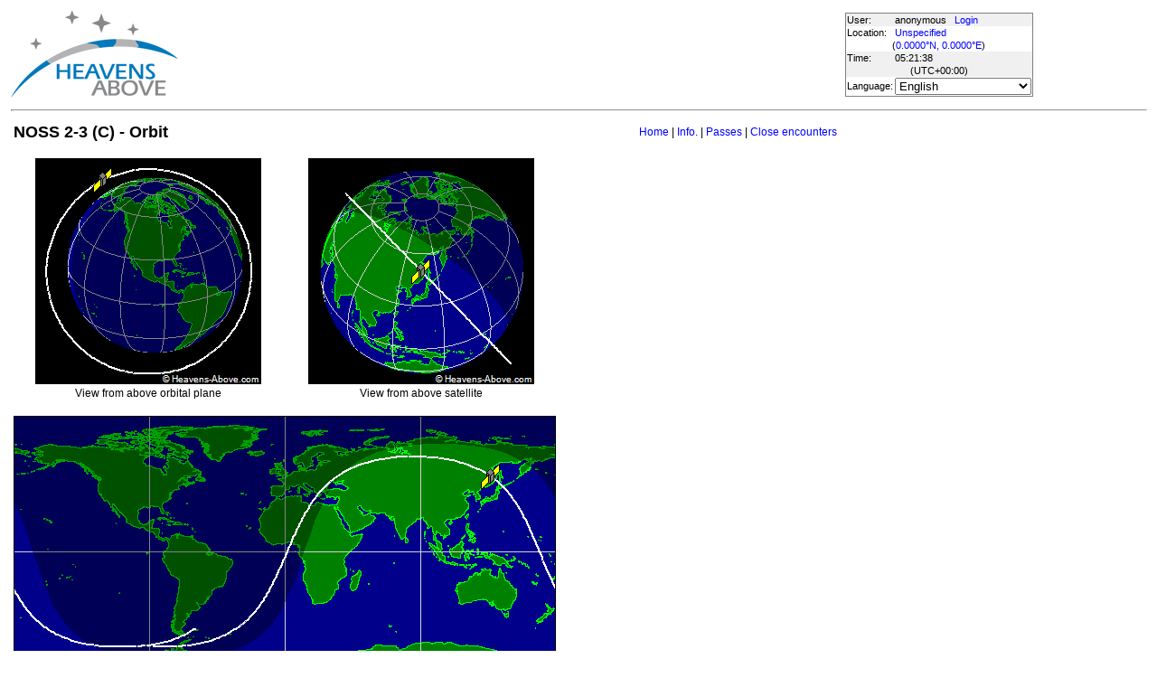

--- FILE ---
content_type: text/html; charset=utf-8
request_url: http://www.heavens-above.com/orbit.aspx?satid=23908
body_size: 15386
content:


<!DOCTYPE html>
<html lang="en" dir="ltr">
<head><title>
	NOSS 2-3 (C) - Orbit
</title><meta http-equiv="X-UA-Compatible" content="IE=edge" /><meta name="description" content="Satellite predictions and other astronomical data customised for your location." /><link href="css/ha.css" rel="stylesheet" type="text/css" /><link rel="shortcut icon" href="/favicon.ico" type="image/vnd.microsoft.icon" /><link rel="icon" href="/favicon.ico" type="image/vnd.microsoft.icon" />
	<script type="text/javascript" src="//code.jquery.com/jquery-1.12.0.min.js"></script>
    <script type="text/javascript" src="/scripts/standard.min.js"></script>
	<script type="text/javascript">
		function updateLocalTime(utc) {
			var localdiff = parseInt($('#utcOffset').val());
			var local_now = new Date(utc.getTime() + localdiff);
			$('#spanTime').text(formatTime(local_now));
		}

		$(function () {
			onClockTick = updateLocalTime;
			startClock();
		});
	</script>
	
    <meta http-equiv="REFRESH" content="120" />
</head>
<body>
	<form name="aspnetForm" method="post" action="./orbit.aspx?satid=23908" id="aspnetForm">
<div>
<input type="hidden" name="__EVENTTARGET" id="__EVENTTARGET" value="" />
<input type="hidden" name="__EVENTARGUMENT" id="__EVENTARGUMENT" value="" />
<input type="hidden" name="__LASTFOCUS" id="__LASTFOCUS" value="" />
<input type="hidden" name="__VIEWSTATE" id="__VIEWSTATE" value="mopZUxRpZm97Elj5bYQ565DgoN0GV1PjDjHs13sa9zgw7L2kSGMO/rZT94/9DKBe5DUVGHEPSxydeItSv2VUWuA+tTwrBaokw3WIl/TU7T7K4dsr5Mzktx5Y7PSZf79MZa4mDa14/t9apYiMt+mnf9yOIySvmMtbNeXZokN1yRD6Fb2v9bDTJiL1hhucf+L8m3MZYVvU52oDwel1sQ79/5WKAkea+FVzwiw6gaoxweT3T/[base64]/okGmeW1FGBZ6WWDIw0Z2s/oJ081d3xV8/FCSFfU1i7vJS7dNlYi5VVAhkQa8CuEYB4BEWRSNsCrhY9VpEETEEPsBAiiJfJI6LfmFLXGJgiCoJkTDa3Jv9XCJ9MI0zztyh9SIXfmkCo2vfvuxdzsg/+MgmaSq8sdFVQuMpLl5nxGfZI1ITjBxOWvDW2bAtC0KdwAizl6esnMV+ipybevxrebVHHuK4mILjEHn0rFXBg5y0O6ltwXrOnYJdOiHVUlIFCxGnpZRLGe7oVm/Xk6fdtjbDkcPkSpo1arQHFlIrkZxmQCcSgzTrtOYd4SX7U1EGo9XQSZWQVvEPPoTLYCPkhYgkQz0Up6DLdppUXwJPPMwuf+MNXXr1z/xUPk6lI707FJjOJHKqgDtMs1XAvgT7nNeub5Gr5LEGfB16373qW/f7RT00o7mGYqGM2IzbogJNkhaHA382UFF7M5uVoqpfG/xMBu4eZO+RqlNub9YuvrivgVRUFhJjWtM+BivDlO+TU1FziPuVm8arhJAsw1rwigbQfZeGy84yIklfaDm5PS7lLE0x3/xBLYX3F3Gq9AMH1XWAWXKyS8CFdE7YHZzbCUSO28sr3yDhJNsYoi+4XcPABjil8Hb401tfdP92yImxpZO/blf3caR3aVAJSvWxMteg0gCiUda4VDbFuldFgHBQBjZXoXRTE7pC4WhUob51BDFtaWD7Nl9sM+Yg0rhnAOtr0C6cHzSvYGKPf7PfJ5tubEhpphXgJS6LPv31M6cgNTdz8LjhE4TxkEMls/p5lxROUzmqmLQqfb+mBdXP+6+Hx5cd3hVbgshinWUd4ZqLdtdjGG7pwOSFRLO2w67u1vX+X7oOsuTGWtG4xeUrJanGEpv/zPDYQ2fkQsDep+XCVhTQMy1nFSWCZia5N+VJp+uBhQ8V1plUO9z4zmqa+a3oCzn9p99sAqclvX0yvxmP871DzGJ6Ku5ec0+2w9kX/5GyTlCsNk/cZsQ3QBzUa7gKs161x0Vaq0AZBy4y1v23iJvv5noLd1h2EkXiyMlllSUXkfKgaNrq03aWWryIo0LzkK3Yc2qhAUuO+4rBV+FGqVe/17ibc2GDuNxFSpDC270j7yTSAOtaw0HuacNcXYZdP4xfzI+HzSEaC4c73OqFyzdwzZspsagAISVGXvh5c+M7iNMsDOANabw+fxloG9YWw0c7eMP044jxN+s/LNmofeTkZoFgZPZS3EP58VsiJmLXGwmlCEbSKk5YAJfxVH4MOrRITWviSoRTykZQD7VF5yC7EZSYzww8VGzbEEk8G73erD3mdsJ0MHzie3g1JoDxosGHAo4d4f4IpOsIsKM44vbJzfdj8BkKJOf/ebUqm5Bo6oRPJP7HCUwnPvflSL//ayXJRtJHzdfDoF/[base64]/IZyexhJ4Pi5LRiDohiPGj1cJQnRwLUsIf0lJc5yHw4Saj0/ZzDPt2Wdao+L68Z0lInXn8aF30LgqB/N91zywRWddrsDA3R6IqtZJqbF0+v5GzYaa54S0/TP5xED3Nxb+ZI9KaYOf73VIwUWEUTN0O9ruOsYGd4/5GAnFpVcLkpNUhJdrjYmkWO3SprGWvC53hRrMjDlfZa9rDpgSR2cCUPtHBPbx4GnAd/1Im8VmaxhrDo4qn7M3rQcsSsTrshbMdSuMO1+FrBTwGOYHzXZt3ozyO5+eihN7myiRW26rGpDmDgyH6SpeWV3vx65PmKdWvb/i5YXJiQ9Oqwjl+0X3fvok+X+Z7NstqQuHI6uM5y+wUvVHfqngvAtx5SNaI173vRP/uS+KNLtma1IBNPmDtDw8xdyenUpNdAMBiJ6RcxHUmxRzo7+VlTdK0BQIs7vdlZ7x/nm6U7GQ+OSYT77e88ASaa1Vj8OyIWPbliG10JbgF+Lu37GI3ES/f5jemT49hp5tCEqRRbek/8M8ewWLB3b32xzzUh2pQefI+cDRw0Kbh5XPTQxbIO+ZfPJVC8BDyCsvoSo1gRHfBOEUNGo1NRmONbt7cbBN3GjJdBOIbnFieYAOSIQ9IEMlph/gz8Y/NqKD6VrOoA2pwdlnAx7hOW0Q/xsURqjKuzLWdp19yTFGAh72/L1+s5QbWwRgLPcLj6X3ynZUyhoiYuRcPtz5rW9/B/t22usuek5oVrpkC7hAzmkq7CyKHUjt7Td68HzPRwd1TeD1bIJOKzOZQKNr4IR5mTnp3BvZCWSRb4fS7TMIDs6rpOnuZmXJier5wSbwWySiZNRz0uFvpGyQFdtYRwfW2LvnkOQV6K6b/2oTqJpUB3SluITaXIL6Qjsdk+iRkdxz/iNzY2O/8aZrOIEMqpjA1ziAIx0yZ8KWNe+40htlTPqfl3O8Vac7J7pFJVJvmj/fVP8fngwT7GnzptrRtVI3qckUIpSUcFQAfv6Qi7WKXtA7UBtg3mAoU2+KmEjV09hEW09aPRfS3yc92+qIFC4WAixKwI/[base64]/XsDN+9S9apPA4mroMBVkJS3Tuf51HYGuBmxT64e2Xhknb9lB8Hj6ImYSd17a8m8LCuEb2tXkscTMrjR1dcLZR2jDWEChfHvvbUWcUmgF3Ap+ZU3W0G58rqCKQrlJt9tj2kc64wFEqSEJO+0r/MKkv/+njzt180fKN3Wn1bMLDwUzcblhIqwK1k/7nvKeFVvCjkS6Lw/MBnLD3BNSiNQLlFRERX+yhiFbaVKYAZEXAqXidTCnyrGDgzyMi+lHzIE4UdU31QJsjdeqXbyZHQGfLZzJHSdxMIC+SccBsBxmdgL3odZieJayVOla5IpYjlhd0Z1DTrWl8DzVDF/al2fZj0KueLX92BRx7j2GbFVPsJFtbhqMrRyK2Hsg8PqBNWMmsZbfTi4/PfB2aVtGI6gHRvvmUx7mC25psWWtqjtlBiddeVs7r5z6XB4mmQXgnfRkFM3R3NtlxhnULemz2e/vyr1VviMJoMaZabSNkBBz6U9Md3oj0TRrQPKyAVoEoApDONQ8w1obrvDjrwslsaPXF2VvgeZsOjEIW4tJhoK8FwelhTlltL0J1NgZKLjGmbCgW649J+RuiQ8fFuNQDJcbpfs5eO/4LpjiJLxuGD38yizbEqFSSCWfPa39J4vSXvIi/LwmAvIu8GThyDVQ5bH+207ZHNZ+Ta8OVHJs9CNvhfcq3CHizKu6wo1zd/iDq6YFRWYZl3L9r7GGlXek/UWcmHn3pMtWqgK8zSmPA0WHv6QpAFpnp+n63hN2ySDqXWn17dmGo/JuOQogQEcticYNGtmaSWz8Zi9khge/qbmj6ZnTC/X8c0jHFJcu+5qhHR3GyPmCIvad9QXV5yRZjxKsQ3de7SAJG6Qa55RiCOrg5e1I4nCH3n7OBnCcjhqEI3tsYAV4r5i+cO4zyJH3gae25xWy+mit9qDXLYmSZREeOVxaGT" />
</div>

<script type="text/javascript">
//<![CDATA[
var theForm = document.forms['aspnetForm'];
if (!theForm) {
    theForm = document.aspnetForm;
}
function __doPostBack(eventTarget, eventArgument) {
    if (!theForm.onsubmit || (theForm.onsubmit() != false)) {
        theForm.__EVENTTARGET.value = eventTarget;
        theForm.__EVENTARGUMENT.value = eventArgument;
        theForm.submit();
    }
}
//]]>
</script>


<div>

	<input type="hidden" name="__VIEWSTATEGENERATOR" id="__VIEWSTATEGENERATOR" value="CE7FFBD4" />
</div>
	<input type="hidden" name="utcOffset" id="utcOffset" value="0" />
	<table border="0" style="margin-left: auto; margin-right: auto; border-style: none">
		<tr>
			<td>
				<a id="ctl00_hyperlinkLogo" href="./?lat=0&amp;lng=0&amp;loc=Unspecified&amp;alt=0&amp;tz=UCT&amp;cul=en" style="display:inline-block;border-style:None;"><img src="//heavens-above.com/images/LogoNew.png" alt="" style="border-width:0px;" /></a>
			</td>
			<td>
				
					<script async src="https://pagead2.googlesyndication.com/pagead/js/adsbygoogle.js?client=ca-pub-5668297076217155" crossorigin="anonymous"></script>
<ins class="adsbygoogle" style="display:inline-block;width:728px;height:90px" data-ad-client="ca-pub-5668297076217155" data-ad-slot="5479771053"></ins>
<script>
(adsbygoogle = window.adsbygoogle || []).push({});
</script>

				
			</td>
			<td>
				<table class="userTable">
					<tr>
						<td>
							User:
						</td>
						<td>
							anonymous&nbsp;&nbsp;&nbsp;<a href="/login.aspx">Login</a>
						</td>
					</tr>
					<tr class="lightrow">
						<td>
							Location:
						</td>
						<td>
							<a id="ctl00_linkObservationSite" href="SelectLocation.aspx?lat=0&amp;lng=0&amp;loc=Unspecified&amp;alt=0&amp;tz=UCT&amp;cul=en">Unspecified</a>
							
						</td>
					</tr>
					<tr class="lightrow">
						<td colspan="2" align="center">
							(<a id="ctl00_linkLatLong" href="SelectLocation.aspx?lat=0&amp;lng=0&amp;loc=Unspecified&amp;alt=0&amp;tz=UCT&amp;cul=en">0.0000°N, 0.0000°E</a>)
						</td>
					</tr>
					<tr>
						<td>
							Time:
						</td>
						<td>
							<span id="spanTime">
								05:21:34</span>
						</td>
					</tr>
					<tr>
						<td colspan="2" align="center">
							(UTC<span id="ctl00_lblTZ">+00:00</span>)
						</td>
					</tr>
					<tr class="lightrow">
						<td>
							Language:
						</td>
						<td>
							<select name="ctl00$ddlCulture" onchange="javascript:setTimeout(&#39;__doPostBack(\&#39;ctl00$ddlCulture\&#39;,\&#39;\&#39;)&#39;, 0)" id="ctl00_ddlCulture">
	<option value="ar">العربية</option>
	<option value="ca">Catal&#224;</option>
	<option value="cs">Čeština</option>
	<option value="da">Dansk</option>
	<option value="de">Deutsch</option>
	<option value="el">Ελληνικά</option>
	<option selected="selected" value="en">English</option>
	<option value="eo">Esperanto</option>
	<option value="es">Espa&#241;ol</option>
	<option value="eu">Euskara</option>
	<option value="fi">Suomi</option>
	<option value="fr">Fran&#231;ais</option>
	<option value="gl">Galego</option>
	<option value="he">עברית</option>
	<option value="hr">Hrvatski</option>
	<option value="hu">Magyar</option>
	<option value="it">Italiano</option>
	<option value="ja">日本語</option>
	<option value="lt">Lietuvių</option>
	<option value="nl">Nederlands</option>
	<option value="pl">Polski</option>
	<option value="pt">Portugu&#234;s brasileiro</option>
	<option value="pt-PT">Portugu&#234;s de Portugal</option>
	<option value="ro">Rom&#226;nă</option>
	<option value="ru">Русский</option>
	<option value="sk">Slovenčina</option>
	<option value="sl">Slovenščina</option>
	<option value="sv">Svenska</option>
	<option value="ta">தமிழ்</option>
	<option value="th">ไทย</option>
	<option value="tr">T&#252;rk&#231;e</option>
	<option value="uk">Українська</option>
	<option value="zh">简体中文</option>
	<option value="zh-CHT">繁體中文</option>

</select>
						</td>
					</tr>
					
				</table>
			</td>
		</tr>
		<tr>
			<td colspan="3">
				<hr />
			</td>
		</tr>
		<tr>
			<td colspan="2" valign="top">
				<table width="100%">
					<tr>
						<td align="left">
							<span id="ctl00_lblTitle" class="pagehead">NOSS 2-3 (C) - Orbit</span>
						</td>
						<td align="right" class="navbar">
							
							<span id="ctl00_lblNavBar"><a href="/?lat=0&lng=0&loc=Unspecified&alt=0&tz=UCT&cul=en" title="Go to home page">Home</a> | <a href="/satinfo.aspx?satid=23908&lat=0&lng=0&loc=Unspecified&alt=0&tz=UCT&cul=en" title="Show information about this satellite">Info.</a> | <a href="/PassSummary.aspx?satid=23908&lat=0&lng=0&loc=Unspecified&alt=0&tz=UCT&cul=en" title="Show visible passes">Passes</a> | <a href="/CloseEncounters.aspx?satid=23908&lat=0&lng=0&loc=Unspecified&alt=0&tz=UCT&cul=en" title="Show upcoming close encounters with other orbiting objects">Close encounters</a></span>
						</td>
					</tr>
				</table>
				<p />
				
<table><tr><td align="center">
<img id="ctl00_cph1_imgAbovePlane" src="//heavens-above.com/orbitdisplay.aspx?icon=default&amp;width=250&amp;height=250&amp;mode=N&amp;satid=23908" alt="View from above orbital plane" style="height:250px;width:250px;border-width:0px;" />
<br />View from above orbital plane
</td><td align="center">
<img id="ctl00_cph1_imgAboveSat" src="//heavens-above.com/orbitdisplay.aspx?icon=default&amp;width=250&amp;height=250&amp;mode=A&amp;satid=23908" alt="View from above satellite" style="height:250px;width:250px;border-width:0px;" />
<br />View from above satellite
</td>
</tr>
<tr><td colspan="2" align="center">
<br />
<img id="ctl00_cph1_imgGroundTrack" src="//heavens-above.com/orbitdisplay.aspx?icon=default&amp;width=600&amp;height=300&amp;mode=M&amp;satid=23908" alt="Ground track" style="height:300px;width:600px;border-width:0px;" />
<br />Ground track
</td></tr>
</table>
<p>The orbit is defined by the following mean orbital elements,</p>
<pre>
<span id="ctl00_cph1_lblLine1">1 23908U          26026.75579505 +.00000000 +00000-0 +25425-3 0 00005</span><b></b>
<span id="ctl00_cph1_lblLine2">2 23908  63.3188 201.5488 0844224  47.2819 319.6207 13.45777231    04</span>
</pre>
<table cellspacing="1" cellpadding="1">
<tr><td>Epoch (UTC): </td><td><span id="ctl00_cph1_lblEpoch">26 January 2026 18:08:20</span></td></tr>
<tr><td>Eccentricity: </td><td><span id="ctl00_cph1_lblEccentricity">0.0844224</span></td></tr>
<tr><td>inclination: </td><td><span id="ctl00_cph1_lblInclination">63.3188</span>&#176;</td></tr>
<tr><td>perigee height: </td><td><span id="ctl00_cph1_lblPerigee">458 km</span></td></tr>
<tr><td>apogee height: </td><td><span id="ctl00_cph1_lblApogee">1718 km</span></td></tr>
<tr><td>right ascension of ascending node: </td><td><span id="ctl00_cph1_lblNode">201.5488</span>&#176;</td></tr>
<tr><td>argument of perigee: </td><td><span id="ctl00_cph1_lblArgP">47.2819</span>&#176;</td></tr>
<tr><td>revolutions per day: </td><td><span id="ctl00_cph1_lblRevsPerDay">13.45777231</span></td></tr>
<tr><td>mean anomaly at epoch: </td><td><span id="ctl00_cph1_lblMA">319.6207</span>&#176;</td></tr>
</table>
<p/>
The dashed part of the orbit path shows where the satellite is in the earth's shadow,

				&nbsp;
				<p />
				<table style="border-top: 1px solid black;">
					<tr>
						<td valign="top" style="width: 100px">
							<a href="https://twitter.com/heavensabovecom?ref_src=twsrc%5Etfw" class="twitter-follow-button" data-size="large" data-show-screen-name="false" data-show-count="false">Follow @heavensabovecom</a><script async src="https://platform.twitter.com/widgets.js" charset="utf-8"></script>
							<!--<a id="ctl00_linkDonate" title="Make a donation to help with the running costs of Heavens-Above" href="Donate2.aspx"><img title="Make a donation to help with the running costs of Heavens-Above" src="//heavens-above.com/images/btn_donate_SM.gif" alt="" style="border-width:0px;" /></a>-->
						</td>
						<td valign="top">
							<div class="footer">
								Developed and maintained by <a href="mailto:Chris.Peat@heavens-above.com">Chris Peat</a>, <a href="https://heavens-above.de">Heavens-Above GmbH</a>. Please read the <a href="faq.aspx">FAQ</a> before sending e-mail. <a href="Imprint.aspx">Imprint</a>.
								</div>
						</td>
						<td>
							<a href="http://www.dlr.de/rb/en/" target="_blank">
								<img src="//heavens-above.com/images/dlrhost.gif" align="left" border="0" alt="DLR" /></a>
						</td>
					</tr>
				</table>
			</td>
			<td rowspan="1" valign="top">
				<p />
				<script async src="//pagead2.googlesyndication.com/pagead/js/adsbygoogle.js?client=ca-pub-5668297076217155" crossorigin="anonymous"></script>
<ins class="adsbygoogle" style="display:inline-block;width:336px;height:280px" data-ad-client="ca-pub-5668297076217155" data-ad-slot="7480853211"></ins>
<script>(adsbygoogle = window.adsbygoogle || []).push({});</script>

					<p />
					<script async src="//pagead2.googlesyndication.com/pagead/js/adsbygoogle.js"></script>
<ins class="adsbygoogle" style="display: inline-block; width: 336px; height: 280px" data-ad-client="ca-pub-5668297076217155" data-ad-slot="7480853211"></ins>
<script>(adsbygoogle = window.adsbygoogle || []).push({});</script>

			</td>
		</tr>
	</table>
	</form>
    <script src="//tags.onscroll.com/608ff96c-526d-43c0-92d3-5faa546bc80e/tag.min.js" async defer></script>
</body>
</html>

--- FILE ---
content_type: text/html; charset=utf-8
request_url: https://www.google.com/recaptcha/api2/aframe
body_size: 266
content:
<!DOCTYPE HTML><html><head><meta http-equiv="content-type" content="text/html; charset=UTF-8"></head><body><script nonce="R0WpQVTXml-Sa2Hr3cbYiA">/** Anti-fraud and anti-abuse applications only. See google.com/recaptcha */ try{var clients={'sodar':'https://pagead2.googlesyndication.com/pagead/sodar?'};window.addEventListener("message",function(a){try{if(a.source===window.parent){var b=JSON.parse(a.data);var c=clients[b['id']];if(c){var d=document.createElement('img');d.src=c+b['params']+'&rc='+(localStorage.getItem("rc::a")?sessionStorage.getItem("rc::b"):"");window.document.body.appendChild(d);sessionStorage.setItem("rc::e",parseInt(sessionStorage.getItem("rc::e")||0)+1);localStorage.setItem("rc::h",'1769491300617');}}}catch(b){}});window.parent.postMessage("_grecaptcha_ready", "*");}catch(b){}</script></body></html>

--- FILE ---
content_type: text/xml; charset=utf-8
request_url: http://www.heavens-above.com/GetUTC.ashx
body_size: 20
content:
<t>1769491295179</t>